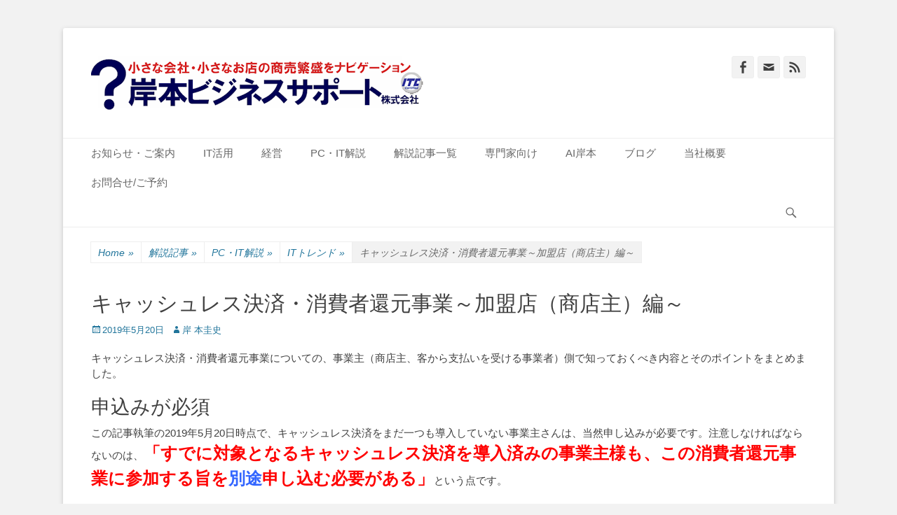

--- FILE ---
content_type: text/html; charset=UTF-8
request_url: https://kspc-biz.com/kaisetsu/pcit/ittrend/190520cashless/
body_size: 17926
content:
		<!DOCTYPE html>
		<html dir="ltr" lang="ja" prefix="og: https://ogp.me/ns#">
		
<head>
		<meta charset="UTF-8">
		<link rel="profile" href="http://gmpg.org/xfn/11">
		<title>キャッシュレス決済・消費者還元事業～加盟店（商店主）編～ | 岸本ビジネスサポート株式会社</title>

		<!-- All in One SEO 4.9.2 - aioseo.com -->
	<meta name="robots" content="max-image-preview:large" />
	<meta name="author" content="岸 本圭史"/>
	<meta name="keywords" content="itトレンド" />
	<link rel="canonical" href="https://kspc-biz.com/kaisetsu/pcit/ittrend/190520cashless/" />
	<meta name="generator" content="All in One SEO (AIOSEO) 4.9.2" />
		<meta property="og:locale" content="ja_JP" />
		<meta property="og:site_name" content="岸本ビジネスサポート株式会社 | 小さな会社・小さなお店のIT経営をナビゲーション" />
		<meta property="og:type" content="activity" />
		<meta property="og:title" content="キャッシュレス決済・消費者還元事業～加盟店（商店主）編～ | 岸本ビジネスサポート株式会社" />
		<meta property="og:url" content="https://kspc-biz.com/kaisetsu/pcit/ittrend/190520cashless/" />
		<meta property="og:image" content="https://i0.wp.com/kspc-biz.com/wp-content/uploads/2020/05/cropped-logo_480.png?fit=480%2C77&#038;ssl=1" />
		<meta property="og:image:secure_url" content="https://i0.wp.com/kspc-biz.com/wp-content/uploads/2020/05/cropped-logo_480.png?fit=480%2C77&#038;ssl=1" />
		<meta name="twitter:card" content="summary" />
		<meta name="twitter:title" content="キャッシュレス決済・消費者還元事業～加盟店（商店主）編～ | 岸本ビジネスサポート株式会社" />
		<meta name="twitter:image" content="https://i0.wp.com/kspc-biz.com/wp-content/uploads/2020/05/cropped-logo_480.png?fit=480%2C77&amp;ssl=1" />
		<script type="application/ld+json" class="aioseo-schema">
			{"@context":"https:\/\/schema.org","@graph":[{"@type":"Article","@id":"https:\/\/kspc-biz.com\/kaisetsu\/pcit\/ittrend\/190520cashless\/#article","name":"\u30ad\u30e3\u30c3\u30b7\u30e5\u30ec\u30b9\u6c7a\u6e08\u30fb\u6d88\u8cbb\u8005\u9084\u5143\u4e8b\u696d\uff5e\u52a0\u76df\u5e97\uff08\u5546\u5e97\u4e3b\uff09\u7de8\uff5e | \u5cb8\u672c\u30d3\u30b8\u30cd\u30b9\u30b5\u30dd\u30fc\u30c8\u682a\u5f0f\u4f1a\u793e","headline":"\u30ad\u30e3\u30c3\u30b7\u30e5\u30ec\u30b9\u6c7a\u6e08\u30fb\u6d88\u8cbb\u8005\u9084\u5143\u4e8b\u696d\uff5e\u52a0\u76df\u5e97\uff08\u5546\u5e97\u4e3b\uff09\u7de8\uff5e","author":{"@id":"https:\/\/kspc-biz.com\/author\/kissy\/#author"},"publisher":{"@id":"https:\/\/kspc-biz.com\/#organization"},"image":{"@type":"ImageObject","url":"https:\/\/i0.wp.com\/kspc-biz.com\/wp-content\/uploads\/2017\/10\/cropped-logo_kspcbiz.png?fit=287%2C67&ssl=1","@id":"https:\/\/kspc-biz.com\/#articleImage","width":287,"height":67},"datePublished":"2019-05-20T20:49:18+09:00","dateModified":"2019-05-28T22:55:03+09:00","inLanguage":"ja","mainEntityOfPage":{"@id":"https:\/\/kspc-biz.com\/kaisetsu\/pcit\/ittrend\/190520cashless\/#webpage"},"isPartOf":{"@id":"https:\/\/kspc-biz.com\/kaisetsu\/pcit\/ittrend\/190520cashless\/#webpage"},"articleSection":"IT\u30c8\u30ec\u30f3\u30c9"},{"@type":"BreadcrumbList","@id":"https:\/\/kspc-biz.com\/kaisetsu\/pcit\/ittrend\/190520cashless\/#breadcrumblist","itemListElement":[{"@type":"ListItem","@id":"https:\/\/kspc-biz.com#listItem","position":1,"name":"Home","item":"https:\/\/kspc-biz.com","nextItem":{"@type":"ListItem","@id":"https:\/\/kspc-biz.com\/category\/kaisetsu\/#listItem","name":"\u89e3\u8aac\u8a18\u4e8b"}},{"@type":"ListItem","@id":"https:\/\/kspc-biz.com\/category\/kaisetsu\/#listItem","position":2,"name":"\u89e3\u8aac\u8a18\u4e8b","item":"https:\/\/kspc-biz.com\/category\/kaisetsu\/","nextItem":{"@type":"ListItem","@id":"https:\/\/kspc-biz.com\/category\/kaisetsu\/pcit\/#listItem","name":"PC\u30fbIT\u89e3\u8aac"},"previousItem":{"@type":"ListItem","@id":"https:\/\/kspc-biz.com#listItem","name":"Home"}},{"@type":"ListItem","@id":"https:\/\/kspc-biz.com\/category\/kaisetsu\/pcit\/#listItem","position":3,"name":"PC\u30fbIT\u89e3\u8aac","item":"https:\/\/kspc-biz.com\/category\/kaisetsu\/pcit\/","nextItem":{"@type":"ListItem","@id":"https:\/\/kspc-biz.com\/category\/kaisetsu\/pcit\/ittrend\/#listItem","name":"IT\u30c8\u30ec\u30f3\u30c9"},"previousItem":{"@type":"ListItem","@id":"https:\/\/kspc-biz.com\/category\/kaisetsu\/#listItem","name":"\u89e3\u8aac\u8a18\u4e8b"}},{"@type":"ListItem","@id":"https:\/\/kspc-biz.com\/category\/kaisetsu\/pcit\/ittrend\/#listItem","position":4,"name":"IT\u30c8\u30ec\u30f3\u30c9","item":"https:\/\/kspc-biz.com\/category\/kaisetsu\/pcit\/ittrend\/","nextItem":{"@type":"ListItem","@id":"https:\/\/kspc-biz.com\/kaisetsu\/pcit\/ittrend\/190520cashless\/#listItem","name":"\u30ad\u30e3\u30c3\u30b7\u30e5\u30ec\u30b9\u6c7a\u6e08\u30fb\u6d88\u8cbb\u8005\u9084\u5143\u4e8b\u696d\uff5e\u52a0\u76df\u5e97\uff08\u5546\u5e97\u4e3b\uff09\u7de8\uff5e"},"previousItem":{"@type":"ListItem","@id":"https:\/\/kspc-biz.com\/category\/kaisetsu\/pcit\/#listItem","name":"PC\u30fbIT\u89e3\u8aac"}},{"@type":"ListItem","@id":"https:\/\/kspc-biz.com\/kaisetsu\/pcit\/ittrend\/190520cashless\/#listItem","position":5,"name":"\u30ad\u30e3\u30c3\u30b7\u30e5\u30ec\u30b9\u6c7a\u6e08\u30fb\u6d88\u8cbb\u8005\u9084\u5143\u4e8b\u696d\uff5e\u52a0\u76df\u5e97\uff08\u5546\u5e97\u4e3b\uff09\u7de8\uff5e","previousItem":{"@type":"ListItem","@id":"https:\/\/kspc-biz.com\/category\/kaisetsu\/pcit\/ittrend\/#listItem","name":"IT\u30c8\u30ec\u30f3\u30c9"}}]},{"@type":"Organization","@id":"https:\/\/kspc-biz.com\/#organization","name":"\u5cb8\u672c\u30d3\u30b8\u30cd\u30b9\u30b5\u30dd\u30fc\u30c8\u682a\u5f0f\u4f1a\u793e","description":"\u5c0f\u3055\u306a\u4f1a\u793e\u30fb\u5c0f\u3055\u306a\u304a\u5e97\u306eIT\u7d4c\u55b6\u3092\u30ca\u30d3\u30b2\u30fc\u30b7\u30e7\u30f3","url":"https:\/\/kspc-biz.com\/","telephone":"+815031353328","logo":{"@type":"ImageObject","url":"https:\/\/i0.wp.com\/kspc-biz.com\/wp-content\/uploads\/2017\/10\/cropped-logo_kspcbiz.png?fit=287%2C67&ssl=1","@id":"https:\/\/kspc-biz.com\/kaisetsu\/pcit\/ittrend\/190520cashless\/#organizationLogo","width":287,"height":67},"image":{"@id":"https:\/\/kspc-biz.com\/kaisetsu\/pcit\/ittrend\/190520cashless\/#organizationLogo"}},{"@type":"Person","@id":"https:\/\/kspc-biz.com\/author\/kissy\/#author","url":"https:\/\/kspc-biz.com\/author\/kissy\/","name":"\u5cb8 \u672c\u572d\u53f2","image":{"@type":"ImageObject","@id":"https:\/\/kspc-biz.com\/kaisetsu\/pcit\/ittrend\/190520cashless\/#authorImage","url":"https:\/\/secure.gravatar.com\/avatar\/aff542444aced2e8b86c57a58171a4585190a4ac903c5a168fb03aeaa779c94b?s=96&d=mm&r=g","width":96,"height":96,"caption":"\u5cb8 \u672c\u572d\u53f2"}},{"@type":"WebPage","@id":"https:\/\/kspc-biz.com\/kaisetsu\/pcit\/ittrend\/190520cashless\/#webpage","url":"https:\/\/kspc-biz.com\/kaisetsu\/pcit\/ittrend\/190520cashless\/","name":"\u30ad\u30e3\u30c3\u30b7\u30e5\u30ec\u30b9\u6c7a\u6e08\u30fb\u6d88\u8cbb\u8005\u9084\u5143\u4e8b\u696d\uff5e\u52a0\u76df\u5e97\uff08\u5546\u5e97\u4e3b\uff09\u7de8\uff5e | \u5cb8\u672c\u30d3\u30b8\u30cd\u30b9\u30b5\u30dd\u30fc\u30c8\u682a\u5f0f\u4f1a\u793e","inLanguage":"ja","isPartOf":{"@id":"https:\/\/kspc-biz.com\/#website"},"breadcrumb":{"@id":"https:\/\/kspc-biz.com\/kaisetsu\/pcit\/ittrend\/190520cashless\/#breadcrumblist"},"author":{"@id":"https:\/\/kspc-biz.com\/author\/kissy\/#author"},"creator":{"@id":"https:\/\/kspc-biz.com\/author\/kissy\/#author"},"datePublished":"2019-05-20T20:49:18+09:00","dateModified":"2019-05-28T22:55:03+09:00"},{"@type":"WebSite","@id":"https:\/\/kspc-biz.com\/#website","url":"https:\/\/kspc-biz.com\/","name":"\u5cb8\u672c\u30d3\u30b8\u30cd\u30b9\u30b5\u30dd\u30fc\u30c8\u682a\u5f0f\u4f1a\u793e","description":"\u5c0f\u3055\u306a\u4f1a\u793e\u30fb\u5c0f\u3055\u306a\u304a\u5e97\u306eIT\u7d4c\u55b6\u3092\u30ca\u30d3\u30b2\u30fc\u30b7\u30e7\u30f3","inLanguage":"ja","publisher":{"@id":"https:\/\/kspc-biz.com\/#organization"}}]}
		</script>
		<!-- All in One SEO -->

<meta name="viewport" content="width=device-width, initial-scale=1, minimum-scale=1"><link rel='dns-prefetch' href='//webfonts.xserver.jp' />
<link rel='dns-prefetch' href='//www.googletagmanager.com' />
<link rel='dns-prefetch' href='//stats.wp.com' />
<link rel='dns-prefetch' href='//v0.wordpress.com' />
<link rel='dns-prefetch' href='//pagead2.googlesyndication.com' />
<link rel='preconnect' href='//i0.wp.com' />
<link rel='preconnect' href='//c0.wp.com' />
<link rel="alternate" type="application/rss+xml" title="岸本ビジネスサポート株式会社 &raquo; フィード" href="https://kspc-biz.com/feed/" />
<link rel="alternate" type="application/rss+xml" title="岸本ビジネスサポート株式会社 &raquo; コメントフィード" href="https://kspc-biz.com/comments/feed/" />
<link rel="alternate" title="oEmbed (JSON)" type="application/json+oembed" href="https://kspc-biz.com/wp-json/oembed/1.0/embed?url=https%3A%2F%2Fkspc-biz.com%2Fkaisetsu%2Fpcit%2Fittrend%2F190520cashless%2F" />
<link rel="alternate" title="oEmbed (XML)" type="text/xml+oembed" href="https://kspc-biz.com/wp-json/oembed/1.0/embed?url=https%3A%2F%2Fkspc-biz.com%2Fkaisetsu%2Fpcit%2Fittrend%2F190520cashless%2F&#038;format=xml" />
<style id='wp-img-auto-sizes-contain-inline-css' type='text/css'>
img:is([sizes=auto i],[sizes^="auto," i]){contain-intrinsic-size:3000px 1500px}
/*# sourceURL=wp-img-auto-sizes-contain-inline-css */
</style>
<link rel='stylesheet' id='jetpack_related-posts-css' href='https://c0.wp.com/p/jetpack/15.3.1/modules/related-posts/related-posts.css' type='text/css' media='all' />
<style id='wp-emoji-styles-inline-css' type='text/css'>

	img.wp-smiley, img.emoji {
		display: inline !important;
		border: none !important;
		box-shadow: none !important;
		height: 1em !important;
		width: 1em !important;
		margin: 0 0.07em !important;
		vertical-align: -0.1em !important;
		background: none !important;
		padding: 0 !important;
	}
/*# sourceURL=wp-emoji-styles-inline-css */
</style>
<link rel='stylesheet' id='wp-block-library-css' href='https://c0.wp.com/c/6.9/wp-includes/css/dist/block-library/style.min.css' type='text/css' media='all' />
<style id='wp-block-paragraph-inline-css' type='text/css'>
.is-small-text{font-size:.875em}.is-regular-text{font-size:1em}.is-large-text{font-size:2.25em}.is-larger-text{font-size:3em}.has-drop-cap:not(:focus):first-letter{float:left;font-size:8.4em;font-style:normal;font-weight:100;line-height:.68;margin:.05em .1em 0 0;text-transform:uppercase}body.rtl .has-drop-cap:not(:focus):first-letter{float:none;margin-left:.1em}p.has-drop-cap.has-background{overflow:hidden}:root :where(p.has-background){padding:1.25em 2.375em}:where(p.has-text-color:not(.has-link-color)) a{color:inherit}p.has-text-align-left[style*="writing-mode:vertical-lr"],p.has-text-align-right[style*="writing-mode:vertical-rl"]{rotate:180deg}
/*# sourceURL=https://c0.wp.com/c/6.9/wp-includes/blocks/paragraph/style.min.css */
</style>
<style id='global-styles-inline-css' type='text/css'>
:root{--wp--preset--aspect-ratio--square: 1;--wp--preset--aspect-ratio--4-3: 4/3;--wp--preset--aspect-ratio--3-4: 3/4;--wp--preset--aspect-ratio--3-2: 3/2;--wp--preset--aspect-ratio--2-3: 2/3;--wp--preset--aspect-ratio--16-9: 16/9;--wp--preset--aspect-ratio--9-16: 9/16;--wp--preset--color--black: #111111;--wp--preset--color--cyan-bluish-gray: #abb8c3;--wp--preset--color--white: #ffffff;--wp--preset--color--pale-pink: #f78da7;--wp--preset--color--vivid-red: #cf2e2e;--wp--preset--color--luminous-vivid-orange: #ff6900;--wp--preset--color--luminous-vivid-amber: #fcb900;--wp--preset--color--light-green-cyan: #7bdcb5;--wp--preset--color--vivid-green-cyan: #00d084;--wp--preset--color--pale-cyan-blue: #8ed1fc;--wp--preset--color--vivid-cyan-blue: #0693e3;--wp--preset--color--vivid-purple: #9b51e0;--wp--preset--color--gray: #f4f4f4;--wp--preset--color--yellow: #e5ae4a;--wp--preset--color--blue: #21759b;--wp--preset--gradient--vivid-cyan-blue-to-vivid-purple: linear-gradient(135deg,rgb(6,147,227) 0%,rgb(155,81,224) 100%);--wp--preset--gradient--light-green-cyan-to-vivid-green-cyan: linear-gradient(135deg,rgb(122,220,180) 0%,rgb(0,208,130) 100%);--wp--preset--gradient--luminous-vivid-amber-to-luminous-vivid-orange: linear-gradient(135deg,rgb(252,185,0) 0%,rgb(255,105,0) 100%);--wp--preset--gradient--luminous-vivid-orange-to-vivid-red: linear-gradient(135deg,rgb(255,105,0) 0%,rgb(207,46,46) 100%);--wp--preset--gradient--very-light-gray-to-cyan-bluish-gray: linear-gradient(135deg,rgb(238,238,238) 0%,rgb(169,184,195) 100%);--wp--preset--gradient--cool-to-warm-spectrum: linear-gradient(135deg,rgb(74,234,220) 0%,rgb(151,120,209) 20%,rgb(207,42,186) 40%,rgb(238,44,130) 60%,rgb(251,105,98) 80%,rgb(254,248,76) 100%);--wp--preset--gradient--blush-light-purple: linear-gradient(135deg,rgb(255,206,236) 0%,rgb(152,150,240) 100%);--wp--preset--gradient--blush-bordeaux: linear-gradient(135deg,rgb(254,205,165) 0%,rgb(254,45,45) 50%,rgb(107,0,62) 100%);--wp--preset--gradient--luminous-dusk: linear-gradient(135deg,rgb(255,203,112) 0%,rgb(199,81,192) 50%,rgb(65,88,208) 100%);--wp--preset--gradient--pale-ocean: linear-gradient(135deg,rgb(255,245,203) 0%,rgb(182,227,212) 50%,rgb(51,167,181) 100%);--wp--preset--gradient--electric-grass: linear-gradient(135deg,rgb(202,248,128) 0%,rgb(113,206,126) 100%);--wp--preset--gradient--midnight: linear-gradient(135deg,rgb(2,3,129) 0%,rgb(40,116,252) 100%);--wp--preset--font-size--small: 14px;--wp--preset--font-size--medium: 20px;--wp--preset--font-size--large: 48px;--wp--preset--font-size--x-large: 42px;--wp--preset--font-size--normal: 17px;--wp--preset--font-size--huge: 64px;--wp--preset--spacing--20: 0.44rem;--wp--preset--spacing--30: 0.67rem;--wp--preset--spacing--40: 1rem;--wp--preset--spacing--50: 1.5rem;--wp--preset--spacing--60: 2.25rem;--wp--preset--spacing--70: 3.38rem;--wp--preset--spacing--80: 5.06rem;--wp--preset--shadow--natural: 6px 6px 9px rgba(0, 0, 0, 0.2);--wp--preset--shadow--deep: 12px 12px 50px rgba(0, 0, 0, 0.4);--wp--preset--shadow--sharp: 6px 6px 0px rgba(0, 0, 0, 0.2);--wp--preset--shadow--outlined: 6px 6px 0px -3px rgb(255, 255, 255), 6px 6px rgb(0, 0, 0);--wp--preset--shadow--crisp: 6px 6px 0px rgb(0, 0, 0);}:where(.is-layout-flex){gap: 0.5em;}:where(.is-layout-grid){gap: 0.5em;}body .is-layout-flex{display: flex;}.is-layout-flex{flex-wrap: wrap;align-items: center;}.is-layout-flex > :is(*, div){margin: 0;}body .is-layout-grid{display: grid;}.is-layout-grid > :is(*, div){margin: 0;}:where(.wp-block-columns.is-layout-flex){gap: 2em;}:where(.wp-block-columns.is-layout-grid){gap: 2em;}:where(.wp-block-post-template.is-layout-flex){gap: 1.25em;}:where(.wp-block-post-template.is-layout-grid){gap: 1.25em;}.has-black-color{color: var(--wp--preset--color--black) !important;}.has-cyan-bluish-gray-color{color: var(--wp--preset--color--cyan-bluish-gray) !important;}.has-white-color{color: var(--wp--preset--color--white) !important;}.has-pale-pink-color{color: var(--wp--preset--color--pale-pink) !important;}.has-vivid-red-color{color: var(--wp--preset--color--vivid-red) !important;}.has-luminous-vivid-orange-color{color: var(--wp--preset--color--luminous-vivid-orange) !important;}.has-luminous-vivid-amber-color{color: var(--wp--preset--color--luminous-vivid-amber) !important;}.has-light-green-cyan-color{color: var(--wp--preset--color--light-green-cyan) !important;}.has-vivid-green-cyan-color{color: var(--wp--preset--color--vivid-green-cyan) !important;}.has-pale-cyan-blue-color{color: var(--wp--preset--color--pale-cyan-blue) !important;}.has-vivid-cyan-blue-color{color: var(--wp--preset--color--vivid-cyan-blue) !important;}.has-vivid-purple-color{color: var(--wp--preset--color--vivid-purple) !important;}.has-black-background-color{background-color: var(--wp--preset--color--black) !important;}.has-cyan-bluish-gray-background-color{background-color: var(--wp--preset--color--cyan-bluish-gray) !important;}.has-white-background-color{background-color: var(--wp--preset--color--white) !important;}.has-pale-pink-background-color{background-color: var(--wp--preset--color--pale-pink) !important;}.has-vivid-red-background-color{background-color: var(--wp--preset--color--vivid-red) !important;}.has-luminous-vivid-orange-background-color{background-color: var(--wp--preset--color--luminous-vivid-orange) !important;}.has-luminous-vivid-amber-background-color{background-color: var(--wp--preset--color--luminous-vivid-amber) !important;}.has-light-green-cyan-background-color{background-color: var(--wp--preset--color--light-green-cyan) !important;}.has-vivid-green-cyan-background-color{background-color: var(--wp--preset--color--vivid-green-cyan) !important;}.has-pale-cyan-blue-background-color{background-color: var(--wp--preset--color--pale-cyan-blue) !important;}.has-vivid-cyan-blue-background-color{background-color: var(--wp--preset--color--vivid-cyan-blue) !important;}.has-vivid-purple-background-color{background-color: var(--wp--preset--color--vivid-purple) !important;}.has-black-border-color{border-color: var(--wp--preset--color--black) !important;}.has-cyan-bluish-gray-border-color{border-color: var(--wp--preset--color--cyan-bluish-gray) !important;}.has-white-border-color{border-color: var(--wp--preset--color--white) !important;}.has-pale-pink-border-color{border-color: var(--wp--preset--color--pale-pink) !important;}.has-vivid-red-border-color{border-color: var(--wp--preset--color--vivid-red) !important;}.has-luminous-vivid-orange-border-color{border-color: var(--wp--preset--color--luminous-vivid-orange) !important;}.has-luminous-vivid-amber-border-color{border-color: var(--wp--preset--color--luminous-vivid-amber) !important;}.has-light-green-cyan-border-color{border-color: var(--wp--preset--color--light-green-cyan) !important;}.has-vivid-green-cyan-border-color{border-color: var(--wp--preset--color--vivid-green-cyan) !important;}.has-pale-cyan-blue-border-color{border-color: var(--wp--preset--color--pale-cyan-blue) !important;}.has-vivid-cyan-blue-border-color{border-color: var(--wp--preset--color--vivid-cyan-blue) !important;}.has-vivid-purple-border-color{border-color: var(--wp--preset--color--vivid-purple) !important;}.has-vivid-cyan-blue-to-vivid-purple-gradient-background{background: var(--wp--preset--gradient--vivid-cyan-blue-to-vivid-purple) !important;}.has-light-green-cyan-to-vivid-green-cyan-gradient-background{background: var(--wp--preset--gradient--light-green-cyan-to-vivid-green-cyan) !important;}.has-luminous-vivid-amber-to-luminous-vivid-orange-gradient-background{background: var(--wp--preset--gradient--luminous-vivid-amber-to-luminous-vivid-orange) !important;}.has-luminous-vivid-orange-to-vivid-red-gradient-background{background: var(--wp--preset--gradient--luminous-vivid-orange-to-vivid-red) !important;}.has-very-light-gray-to-cyan-bluish-gray-gradient-background{background: var(--wp--preset--gradient--very-light-gray-to-cyan-bluish-gray) !important;}.has-cool-to-warm-spectrum-gradient-background{background: var(--wp--preset--gradient--cool-to-warm-spectrum) !important;}.has-blush-light-purple-gradient-background{background: var(--wp--preset--gradient--blush-light-purple) !important;}.has-blush-bordeaux-gradient-background{background: var(--wp--preset--gradient--blush-bordeaux) !important;}.has-luminous-dusk-gradient-background{background: var(--wp--preset--gradient--luminous-dusk) !important;}.has-pale-ocean-gradient-background{background: var(--wp--preset--gradient--pale-ocean) !important;}.has-electric-grass-gradient-background{background: var(--wp--preset--gradient--electric-grass) !important;}.has-midnight-gradient-background{background: var(--wp--preset--gradient--midnight) !important;}.has-small-font-size{font-size: var(--wp--preset--font-size--small) !important;}.has-medium-font-size{font-size: var(--wp--preset--font-size--medium) !important;}.has-large-font-size{font-size: var(--wp--preset--font-size--large) !important;}.has-x-large-font-size{font-size: var(--wp--preset--font-size--x-large) !important;}
/*# sourceURL=global-styles-inline-css */
</style>

<style id='classic-theme-styles-inline-css' type='text/css'>
/*! This file is auto-generated */
.wp-block-button__link{color:#fff;background-color:#32373c;border-radius:9999px;box-shadow:none;text-decoration:none;padding:calc(.667em + 2px) calc(1.333em + 2px);font-size:1.125em}.wp-block-file__button{background:#32373c;color:#fff;text-decoration:none}
/*# sourceURL=/wp-includes/css/classic-themes.min.css */
</style>
<link rel='stylesheet' id='wpdm-fonticon-css' href='https://kspc-biz.com/wp-content/plugins/download-manager/assets/wpdm-iconfont/css/wpdm-icons.css?ver=6.9' type='text/css' media='all' />
<link rel='stylesheet' id='wpdm-front-css' href='https://kspc-biz.com/wp-content/plugins/download-manager/assets/css/front.min.css?ver=6.9' type='text/css' media='all' />
<link rel='stylesheet' id='parent-style-css' href='https://kspc-biz.com/wp-content/themes/catch-base-pro/style.css?ver=6.9' type='text/css' media='all' />
<link rel='stylesheet' id='catchbase-style-css' href='https://kspc-biz.com/wp-content/themes/catch-base-pro-child/style.css?ver=6.9' type='text/css' media='all' />
<link rel='stylesheet' id='catch-base-block-style-css' href='https://kspc-biz.com/wp-content/themes/catch-base-pro/css/blocks.css?ver=6.9' type='text/css' media='all' />
<link rel='stylesheet' id='genericons-css' href='https://c0.wp.com/p/jetpack/15.3.1/_inc/genericons/genericons/genericons.css' type='text/css' media='all' />
<link rel='stylesheet' id='catchbase-responsive-css' href='https://kspc-biz.com/wp-content/themes/catch-base-pro/css/responsive.css?ver=6.9' type='text/css' media='all' />
<link rel='stylesheet' id='jquery-sidr-css' href='https://kspc-biz.com/wp-content/themes/catch-base-pro/css/jquery.sidr.light.min.css?ver=2.1.0' type='text/css' media='all' />
<link rel='stylesheet' id='wp-pagenavi-css' href='https://kspc-biz.com/wp-content/plugins/wp-pagenavi/pagenavi-css.css?ver=2.70' type='text/css' media='all' />
<link rel='stylesheet' id='sharedaddy-css' href='https://c0.wp.com/p/jetpack/15.3.1/modules/sharedaddy/sharing.css' type='text/css' media='all' />
<link rel='stylesheet' id='social-logos-css' href='https://c0.wp.com/p/jetpack/15.3.1/_inc/social-logos/social-logos.min.css' type='text/css' media='all' />
<script type="text/javascript" id="jetpack_related-posts-js-extra">
/* <![CDATA[ */
var related_posts_js_options = {"post_heading":"h4"};
//# sourceURL=jetpack_related-posts-js-extra
/* ]]> */
</script>
<script type="text/javascript" src="https://c0.wp.com/p/jetpack/15.3.1/_inc/build/related-posts/related-posts.min.js" id="jetpack_related-posts-js"></script>
<script type="text/javascript" src="https://c0.wp.com/c/6.9/wp-includes/js/jquery/jquery.min.js" id="jquery-core-js"></script>
<script type="text/javascript" src="https://c0.wp.com/c/6.9/wp-includes/js/jquery/jquery-migrate.min.js" id="jquery-migrate-js"></script>
<script type="text/javascript" src="//webfonts.xserver.jp/js/xserverv3.js?fadein=0&amp;ver=2.0.9" id="typesquare_std-js"></script>
<script type="text/javascript" src="https://kspc-biz.com/wp-content/plugins/download-manager/assets/js/wpdm.min.js?ver=6.9" id="wpdm-frontend-js-js"></script>
<script type="text/javascript" id="wpdm-frontjs-js-extra">
/* <![CDATA[ */
var wpdm_url = {"home":"https://kspc-biz.com/","site":"https://kspc-biz.com/","ajax":"https://kspc-biz.com/wp-admin/admin-ajax.php"};
var wpdm_js = {"spinner":"\u003Ci class=\"wpdm-icon wpdm-sun wpdm-spin\"\u003E\u003C/i\u003E","client_id":"7fcb962271f53340424b145b1a5804f2"};
var wpdm_strings = {"pass_var":"\u30d1\u30b9\u30ef\u30fc\u30c9\u78ba\u8a8d\u5b8c\u4e86 !","pass_var_q":"\u30c0\u30a6\u30f3\u30ed\u30fc\u30c9\u3092\u958b\u59cb\u3059\u308b\u306b\u306f\u3001\u6b21\u306e\u30dc\u30bf\u30f3\u3092\u30af\u30ea\u30c3\u30af\u3057\u3066\u304f\u3060\u3055\u3044\u3002","start_dl":"\u30c0\u30a6\u30f3\u30ed\u30fc\u30c9\u958b\u59cb"};
//# sourceURL=wpdm-frontjs-js-extra
/* ]]> */
</script>
<script type="text/javascript" src="https://kspc-biz.com/wp-content/plugins/download-manager/assets/js/front.min.js?ver=3.3.40" id="wpdm-frontjs-js"></script>
<script type="text/javascript" src="https://kspc-biz.com/wp-content/themes/catch-base-pro/js/jquery.sidr.min.js?ver=1.2.1.1" id="jquery-sidr-js"></script>
<script type="text/javascript" src="https://kspc-biz.com/wp-content/themes/catch-base-pro/js/catchbase-custom-scripts.min.js" id="catchbase-custom-scripts-js"></script>

<!-- Site Kit によって追加された Google タグ（gtag.js）スニペット -->
<!-- Google アナリティクス スニペット (Site Kit が追加) -->
<script type="text/javascript" src="https://www.googletagmanager.com/gtag/js?id=G-FWEFJ4W2JW" id="google_gtagjs-js" async></script>
<script type="text/javascript" id="google_gtagjs-js-after">
/* <![CDATA[ */
window.dataLayer = window.dataLayer || [];function gtag(){dataLayer.push(arguments);}
gtag("set","linker",{"domains":["kspc-biz.com"]});
gtag("js", new Date());
gtag("set", "developer_id.dZTNiMT", true);
gtag("config", "G-FWEFJ4W2JW");
//# sourceURL=google_gtagjs-js-after
/* ]]> */
</script>
<link rel="https://api.w.org/" href="https://kspc-biz.com/wp-json/" /><link rel="alternate" title="JSON" type="application/json" href="https://kspc-biz.com/wp-json/wp/v2/posts/2016" /><link rel="EditURI" type="application/rsd+xml" title="RSD" href="https://kspc-biz.com/xmlrpc.php?rsd" />
<meta name="generator" content="WordPress 6.9" />
<link rel='shortlink' href='https://wp.me/p9NwGY-ww' />
<style>
		#category-posts-2-internal ul {padding: 0;}
#category-posts-2-internal .cat-post-item img {max-width: initial; max-height: initial; margin: initial;}
#category-posts-2-internal .cat-post-author {margin-bottom: 0;}
#category-posts-2-internal .cat-post-thumbnail {margin: 5px 10px 5px 0;}
#category-posts-2-internal .cat-post-item:before {content: ""; clear: both;}
#category-posts-2-internal .cat-post-excerpt-more {display: inline-block;}
#category-posts-2-internal .cat-post-item {list-style: none; margin: 3px 0 10px; padding: 3px 0;}
#category-posts-2-internal .cat-post-current .cat-post-title {font-weight: bold; text-transform: uppercase;}
#category-posts-2-internal [class*=cat-post-tax] {font-size: 0.85em;}
#category-posts-2-internal [class*=cat-post-tax] * {display:inline-block;}
#category-posts-2-internal .cat-post-item:after {content: ""; display: table;	clear: both;}
#category-posts-2-internal .cat-post-item .cat-post-title {overflow: hidden;text-overflow: ellipsis;white-space: initial;display: -webkit-box;-webkit-line-clamp: 2;-webkit-box-orient: vertical;padding-bottom: 0 !important;}
#category-posts-2-internal .cat-post-item:after {content: ""; display: table;	clear: both;}
#category-posts-2-internal .cat-post-thumbnail {display:block; float:left; margin:5px 10px 5px 0;}
#category-posts-2-internal .cat-post-crop {overflow:hidden;display:block;}
#category-posts-2-internal p {margin:5px 0 0 0}
#category-posts-2-internal li > div {margin:5px 0 0 0; clear:both;}
#category-posts-2-internal .dashicons {vertical-align:middle;}
#category-posts-2-internal .cat-post-thumbnail .cat-post-crop img {height: 150px;}
#category-posts-2-internal .cat-post-thumbnail .cat-post-crop img {width: 150px;}
#category-posts-2-internal .cat-post-thumbnail .cat-post-crop img {object-fit: cover; max-width: 100%; display: block;}
#category-posts-2-internal .cat-post-thumbnail .cat-post-crop-not-supported img {width: 100%;}
#category-posts-2-internal .cat-post-thumbnail {max-width:100%;}
#category-posts-2-internal .cat-post-item img {margin: initial;}
</style>
		<meta name="generator" content="Site Kit by Google 1.168.0" />        <style type="text/css" id="pf-main-css">
            
				@media screen {
					.printfriendly {
						z-index: 1000; display: flex; margin: 0px 0px 0px 0px
					}
					.printfriendly a, .printfriendly a:link, .printfriendly a:visited, .printfriendly a:hover, .printfriendly a:active {
						font-weight: 600;
						cursor: pointer;
						text-decoration: none;
						border: none;
						-webkit-box-shadow: none;
						-moz-box-shadow: none;
						box-shadow: none;
						outline:none;
						font-size: 14px !important;
						color: #3AAA11 !important;
					}
					.printfriendly.pf-alignleft {
						justify-content: start;
					}
					.printfriendly.pf-alignright {
						justify-content: end;
					}
					.printfriendly.pf-aligncenter {
						justify-content: center;
						
					}
				}

				.pf-button-img {
					border: none;
					-webkit-box-shadow: none;
					-moz-box-shadow: none;
					box-shadow: none;
					padding: 0;
					margin: 0;
					display: inline;
					vertical-align: middle;
				}

				img.pf-button-img + .pf-button-text {
					margin-left: 6px;
				}

				@media print {
					.printfriendly {
						display: none;
					}
				}
				        </style>

            
        <style type="text/css" id="pf-excerpt-styles">
          .pf-button.pf-button-excerpt {
              display: none;
           }
        </style>

            	<style>img#wpstats{display:none}</style>
		
<!-- Site Kit が追加した Google AdSense メタタグ -->
<meta name="google-adsense-platform-account" content="ca-host-pub-2644536267352236">
<meta name="google-adsense-platform-domain" content="sitekit.withgoogle.com">
<!-- Site Kit が追加した End Google AdSense メタタグ -->

<!-- Google AdSense スニペット (Site Kit が追加) -->
<script type="text/javascript" async="async" src="https://pagead2.googlesyndication.com/pagead/js/adsbygoogle.js?client=ca-pub-7403994788618952&amp;host=ca-host-pub-2644536267352236" crossorigin="anonymous"></script>

<!-- (ここまで) Google AdSense スニペット (Site Kit が追加) -->
<link rel="icon" href="https://i0.wp.com/kspc-biz.com/wp-content/uploads/2017/10/2015%E5%B2%B8%E6%9C%AC%E3%83%93%E3%82%B8%E3%83%8D%E3%82%B9%E3%82%B5%E3%83%9D%E3%83%BC%E3%83%88%E3%83%AD%E3%82%B4.png?fit=32%2C30&#038;ssl=1" sizes="32x32" />
<link rel="icon" href="https://i0.wp.com/kspc-biz.com/wp-content/uploads/2017/10/2015%E5%B2%B8%E6%9C%AC%E3%83%93%E3%82%B8%E3%83%8D%E3%82%B9%E3%82%B5%E3%83%9D%E3%83%BC%E3%83%88%E3%83%AD%E3%82%B4.png?fit=192%2C182&#038;ssl=1" sizes="192x192" />
<link rel="apple-touch-icon" href="https://i0.wp.com/kspc-biz.com/wp-content/uploads/2017/10/2015%E5%B2%B8%E6%9C%AC%E3%83%93%E3%82%B8%E3%83%8D%E3%82%B9%E3%82%B5%E3%83%9D%E3%83%BC%E3%83%88%E3%83%AD%E3%82%B4.png?fit=180%2C170&#038;ssl=1" />
<meta name="msapplication-TileImage" content="https://i0.wp.com/kspc-biz.com/wp-content/uploads/2017/10/2015%E5%B2%B8%E6%9C%AC%E3%83%93%E3%82%B8%E3%83%8D%E3%82%B9%E3%82%B5%E3%83%9D%E3%83%BC%E3%83%88%E3%83%AD%E3%82%B4.png?fit=264%2C250&#038;ssl=1" />
<!-- 岸本ビジネスサポート株式会社 inline CSS Styles -->
<style type="text/css" media="screen">
.site-title a, .site-description { position: absolute !important; clip: rect(1px 1px 1px 1px); clip: rect(1px, 1px, 1px, 1px); }
</style>
<meta name="generator" content="WordPress Download Manager 3.3.40" />
                <style>
        /* WPDM Link Template Styles */        </style>
                <style>

            :root {
                --color-primary: #4a8eff;
                --color-primary-rgb: 74, 142, 255;
                --color-primary-hover: #5998ff;
                --color-primary-active: #3281ff;
                --clr-sec: #6c757d;
                --clr-sec-rgb: 108, 117, 125;
                --clr-sec-hover: #6c757d;
                --clr-sec-active: #6c757d;
                --color-secondary: #6c757d;
                --color-secondary-rgb: 108, 117, 125;
                --color-secondary-hover: #6c757d;
                --color-secondary-active: #6c757d;
                --color-success: #018e11;
                --color-success-rgb: 1, 142, 17;
                --color-success-hover: #0aad01;
                --color-success-active: #0c8c01;
                --color-info: #2CA8FF;
                --color-info-rgb: 44, 168, 255;
                --color-info-hover: #2CA8FF;
                --color-info-active: #2CA8FF;
                --color-warning: #FFB236;
                --color-warning-rgb: 255, 178, 54;
                --color-warning-hover: #FFB236;
                --color-warning-active: #FFB236;
                --color-danger: #ff5062;
                --color-danger-rgb: 255, 80, 98;
                --color-danger-hover: #ff5062;
                --color-danger-active: #ff5062;
                --color-green: #30b570;
                --color-blue: #0073ff;
                --color-purple: #8557D3;
                --color-red: #ff5062;
                --color-muted: rgba(69, 89, 122, 0.6);
                --wpdm-font: "Sen", -apple-system, BlinkMacSystemFont, "Segoe UI", Roboto, Helvetica, Arial, sans-serif, "Apple Color Emoji", "Segoe UI Emoji", "Segoe UI Symbol";
            }

            .wpdm-download-link.btn.btn-primary {
                border-radius: 4px;
            }


        </style>
        
	<script type="text/javascript">var $zoho=$zoho || {};$zoho.salesiq = $zoho.salesiq || {widgetcode:"siqe819e31b8cb23ae6f2767058b7ec5a343f458392921c830d4c1a067260dec651", values:{},ready:function(){}};var d=document;s=d.createElement("script");s.type="text/javascript";s.id="zsiqscript";s.defer=true;s.src="https://salesiq.zoho.com/widget";t=d.getElementsByTagName("script")[0];t.parentNode.insertBefore(s,t);</script>
</head>

<body class="wp-singular post-template-default single single-post postid-2016 single-format-standard wp-custom-logo wp-embed-responsive wp-theme-catch-base-pro wp-child-theme-catch-base-pro-child no-sidebar full-width excerpt-featured-image mobile-menu-one">


		<div id="page" class="hfeed site">
				<header id="masthead" role="banner">
    		<div class="wrapper">
		
    <div id="mobile-header-left-menu" class="mobile-menu-anchor primary-menu">
        <a href="#mobile-header-left-nav" id="header-left-menu" class="genericon genericon-menu">
            <span class="mobile-menu-text">Menu</span>
        </a>
    </div><!-- #mobile-header-menu -->

    <div id="site-branding" class="logo-right"><div id="site-header"><p class="site-title"><a href="https://kspc-biz.com/">岸本ビジネスサポート株式会社</a></p><p class="site-description">小さな会社・小さなお店のIT経営をナビゲーション</p></div><!-- #site-header -->
				<div id="site-logo"><a href="https://kspc-biz.com/" class="custom-logo-link" rel="home"><img width="480" height="77" src="https://i0.wp.com/kspc-biz.com/wp-content/uploads/2020/05/cropped-logo_480.png?fit=480%2C77&amp;ssl=1" class="custom-logo" alt="岸本ビジネスサポート株式会社" decoding="async" srcset="https://i0.wp.com/kspc-biz.com/wp-content/uploads/2020/05/cropped-logo_480.png?w=480&amp;ssl=1 480w, https://i0.wp.com/kspc-biz.com/wp-content/uploads/2020/05/cropped-logo_480.png?resize=300%2C48&amp;ssl=1 300w" sizes="(max-width: 480px) 100vw, 480px" data-attachment-id="4151" data-permalink="https://kspc-biz.com/cropped-logo_480-png/" data-orig-file="https://i0.wp.com/kspc-biz.com/wp-content/uploads/2020/05/cropped-logo_480.png?fit=480%2C77&amp;ssl=1" data-orig-size="480,77" data-comments-opened="0" data-image-meta="{&quot;aperture&quot;:&quot;0&quot;,&quot;credit&quot;:&quot;&quot;,&quot;camera&quot;:&quot;&quot;,&quot;caption&quot;:&quot;&quot;,&quot;created_timestamp&quot;:&quot;0&quot;,&quot;copyright&quot;:&quot;&quot;,&quot;focal_length&quot;:&quot;0&quot;,&quot;iso&quot;:&quot;0&quot;,&quot;shutter_speed&quot;:&quot;0&quot;,&quot;title&quot;:&quot;&quot;,&quot;orientation&quot;:&quot;0&quot;}" data-image-title="cropped-logo_480.png" data-image-description="&lt;p&gt;https://kspc-biz.com/wp-content/uploads/2020/05/cropped-logo_480.png&lt;/p&gt;
" data-image-caption="" data-medium-file="https://i0.wp.com/kspc-biz.com/wp-content/uploads/2020/05/cropped-logo_480.png?fit=300%2C48&amp;ssl=1" data-large-file="https://i0.wp.com/kspc-biz.com/wp-content/uploads/2020/05/cropped-logo_480.png?fit=480%2C77&amp;ssl=1" /></a></div><!-- #site-logo --></div><!-- #site-branding-->

<aside class="site-navigation sidebar sidebar-header-right widget-area">
						<section class="widget widget_catchbase_social_icons" id="header-right-social-icons">
				<div class="widget-wrap">
					<a class="genericon_parent genericon genericon-facebook-alt" target="_blank" title="Facebook" href="https://www.facebook.com/kspcbiz/?ref=aymt_homepage_panel"><span class="screen-reader-text">Facebook</span> </a><a class="genericon_parent genericon genericon-mail" target="_blank" title="Email" href="mailto:&#107;&#105;&#115;&#104;&#105;m&#111;to&#64;&#107;&#115;p&#99;-&#98;iz&#46;c&#111;m"><span class="screen-reader-text">Email</span> </a><a class="genericon_parent genericon genericon-feed" target="_blank" title="Feed" href="https://kissy1967.blogspot.com/"><span class="screen-reader-text">Feed</span> </a>				</div><!-- .widget-wrap -->
			</section><!-- #header-right-social-icons -->
		</aside><!-- .sidebar .header-sidebar .widget-area -->

			</div><!-- .wrapper -->
		</header><!-- #masthead -->
		    	<nav class="site-navigation nav-primary search-enabled" role="navigation">
            <div class="wrapper">
                <h3 class="assistive-text">Primary Menu</h3>
                <div class="screen-reader-text skip-link"><a href="#content" title="Skip to content">Skip to content</a></div>
                <ul id="menu-%e3%83%a1%e3%82%a4%e3%83%b3%e3%83%a1%e3%83%8b%e3%83%a5%e3%83%bc" class="menu catchbase-nav-menu"><li id="menu-item-7720" class="menu-item menu-item-type-taxonomy menu-item-object-category menu-item-7720"><a href="https://kspc-biz.com/category/information/">お知らせ・ご案内</a></li>
<li id="menu-item-2785" class="menu-item menu-item-type-post_type menu-item-object-page menu-item-2785"><a href="https://kspc-biz.com/smallofficeit/">IT活用</a></li>
<li id="menu-item-2778" class="menu-item menu-item-type-post_type menu-item-object-page menu-item-2778"><a href="https://kspc-biz.com/smallbusinesmanagement/">経営</a></li>
<li id="menu-item-2799" class="menu-item menu-item-type-post_type menu-item-object-page menu-item-2799"><a href="https://kspc-biz.com/pcitkaisetsu/">PC・IT解説</a></li>
<li id="menu-item-4432" class="menu-item menu-item-type-post_type menu-item-object-page current_page_parent menu-item-4432"><a href="https://kspc-biz.com/blog/">解説記事一覧</a></li>
<li id="menu-item-7077" class="menu-item menu-item-type-taxonomy menu-item-object-category menu-item-has-children menu-item-7077"><a href="https://kspc-biz.com/category/expert/">専門家向け</a>
<ul class="sub-menu">
	<li id="menu-item-7079" class="menu-item menu-item-type-taxonomy menu-item-object-category menu-item-7079"><a href="https://kspc-biz.com/category/expert/itc/">ITC</a></li>
	<li id="menu-item-7078" class="menu-item menu-item-type-taxonomy menu-item-object-category menu-item-7078"><a href="https://kspc-biz.com/category/expert/smallbusinessconsulting/">小規模事業者支援</a></li>
</ul>
</li>
<li id="menu-item-7693" class="menu-item menu-item-type-post_type menu-item-object-page menu-item-7693"><a href="https://kspc-biz.com/ai_kishimoto/">AI岸本</a></li>
<li id="menu-item-5088" class="menu-item menu-item-type-taxonomy menu-item-object-category menu-item-5088"><a href="https://kspc-biz.com/category/blog/">ブログ</a></li>
<li id="menu-item-87" class="menu-item menu-item-type-post_type menu-item-object-page menu-item-has-children menu-item-87"><a href="https://kspc-biz.com/aboutus/">当社概要</a>
<ul class="sub-menu">
	<li id="menu-item-2033" class="menu-item menu-item-type-post_type menu-item-object-page menu-item-2033"><a href="https://kspc-biz.com/aboutus/managementphilosophy/">経営理念</a></li>
	<li id="menu-item-126" class="menu-item menu-item-type-post_type menu-item-object-page menu-item-126"><a href="https://kspc-biz.com/aboutus/aboutus02/">小さな会社専門</a></li>
	<li id="menu-item-130" class="menu-item menu-item-type-post_type menu-item-object-page menu-item-130"><a href="https://kspc-biz.com/aboutus/aboutus03/">商売繁盛のナビゲーションとは？</a></li>
	<li id="menu-item-135" class="menu-item menu-item-type-post_type menu-item-object-page menu-item-135"><a href="https://kspc-biz.com/aboutus/aboutus04/">IT利活用の意味</a></li>
	<li id="menu-item-99" class="menu-item menu-item-type-post_type menu-item-object-page menu-item-99"><a href="https://kspc-biz.com/aboutus/profile/">プロフィール</a></li>
	<li id="menu-item-1578" class="menu-item menu-item-type-post_type menu-item-object-page menu-item-privacy-policy menu-item-1578"><a rel="privacy-policy" href="https://kspc-biz.com/aboutus/privacypolicy/">プライバシーポリシー</a></li>
	<li id="menu-item-1697" class="menu-item menu-item-type-post_type menu-item-object-page menu-item-1697"><a href="https://kspc-biz.com/aboutus/180801securitypolicy/">セキュリティポリシーのご案内</a></li>
	<li id="menu-item-2938" class="menu-item menu-item-type-post_type menu-item-object-page menu-item-2938"><a href="https://kspc-biz.com/menu/fee/">料金</a></li>
	<li id="menu-item-83" class="menu-item menu-item-type-post_type menu-item-object-page menu-item-83"><a href="https://kspc-biz.com/calendar/">カレンダー</a></li>
</ul>
</li>
<li id="menu-item-82" class="menu-item menu-item-type-post_type menu-item-object-page menu-item-has-children menu-item-82"><a href="https://kspc-biz.com/toiawase/">お問合せ/ご予約</a>
<ul class="sub-menu">
	<li id="menu-item-7729" class="menu-item menu-item-type-post_type menu-item-object-page menu-item-7729"><a href="https://kspc-biz.com/booking/">ご予約お申し込み</a></li>
	<li id="menu-item-7735" class="menu-item menu-item-type-post_type menu-item-object-page menu-item-7735"><a href="https://kspc-biz.com/magazineregistration/">メールマガジンご購読お申し込み</a></li>
</ul>
</li>
</ul>                        <div id="search-toggle" class="genericon">
                            <a class="screen-reader-text" href="#search-container">Search</a>
                        </div>

                        <div id="search-container" class="displaynone">
                            
<form role="search" method="get" class="search-form" action="https://kspc-biz.com/">
	<label>
		<span class="screen-reader-text">Search for:</span>
		<input type="search" class="search-field" placeholder="検索ワードを入力..." value="" name="s" title="Search for:">
	</label>
	<input type="submit" class="search-submit" value="Search">
</form>
                        </div>
                                	</div><!-- .wrapper -->
        </nav><!-- .nav-primary -->
        <!-- Disable Header Image --><div id="breadcrumb-list">
					<div class="wrapper"><span class="breadcrumb" typeof="v:Breadcrumb"><a rel="v:url" property="v:title" href="https://kspc-biz.com/">Home <span class="sep">&raquo;</span><!-- .sep --></a></span><span class="breadcrumb" typeof="v:Breadcrumb"><a rel="v:url" property="v:title" href="https://kspc-biz.com/category/kaisetsu/">解説記事<span class="sep">&raquo;</span><!-- .sep --></a></span><span class="breadcrumb" typeof="v:Breadcrumb"><a rel="v:url" property="v:title" href="https://kspc-biz.com/category/kaisetsu/pcit/">PC・IT解説<span class="sep">&raquo;</span><!-- .sep --></a></span><span class="breadcrumb" typeof="v:Breadcrumb"><a rel="v:url" property="v:title" href="https://kspc-biz.com/category/kaisetsu/pcit/ittrend/">ITトレンド<span class="sep">&raquo;</span><!-- .sep --></a></span><span class="breadcrumb-current">キャッシュレス決済・消費者還元事業～加盟店（商店主）編～</span></div><!-- .wrapper -->
			</div><!-- #breadcrumb-list -->		<div id="content" class="site-content">
			<div class="wrapper">
	
	<main id="main" class="site-main" role="main">

	
		
<article id="post-2016" class="post-2016 post type-post status-publish format-standard hentry category-ittrend">
	<!-- Page/Post Single Image Disabled or No Image set in Post Thumbnail -->
	<div class="entry-container">
		<header class="entry-header">
			<h1 class="entry-title">キャッシュレス決済・消費者還元事業～加盟店（商店主）編～</h1>
			<p class="entry-meta"><span class="posted-on"><span class="screen-reader-text">Posted on</span><a href="https://kspc-biz.com/kaisetsu/pcit/ittrend/190520cashless/" rel="bookmark"><time class="entry-date published" datetime="2019-05-20T20:49:18+09:00">2019年5月20日</time><time class="updated" datetime="2019-05-28T22:55:03+09:00">2019年5月28日</time></a></span><span class="byline"><span class="author vcard"><span class="screen-reader-text">Author</span><a class="url fn n" href="https://kspc-biz.com/author/kissy/">岸 本圭史</a></span></span></p><!-- .entry-meta -->		</header><!-- .entry-header -->

		<div class="entry-content">
			<div class="pf-content"><p>キャッシュレス決済・消費者還元事業についての、事業主（商店主、客から支払いを受ける事業者）側で知っておくべき内容とそのポイントをまとめました。</p>
<h2>申込みが必須</h2>
<p>この記事執筆の2019年5月20日時点で、キャッシュレス決済をまだ一つも導入していない事業主さんは、当然申し込みが必要です。注意しなければならないのは、<span style="color: #ff0000;"><strong><span style="font-size: 18pt;">「すでに対象となるキャッシュレス決済を導入済みの事業主様も、この消費者還元事業に参加する旨を<span style="color: #3366ff;">別途</span>申し込む必要がある」</span></strong></span>という点です。</p>
<p>予め申し込んで申請が受理されないと、10月以降になってもあなたのお店でキャッシュレス支払いをしたお客様へポイント還元は提供されません。</p>
<h2>申込みは6月中に</h2>
<p>キャッシュレス決済・消費者還元事業への店舗登録（申込み）には審査が必要で、なおかつその審査にはかなり時間がかかるようです。<br />
現在のところ、どのキャッシュレス決済サービス会社も「審査に1ヶ月～1ヶ月半程度」と案内していますが、今後申込みが集中し始めれば、もっと時間がかかるようになるのは目に見えています。</p>
<p>筆者の経験上、キャッシュレス決済の申込みの際2週間と謳っていたサービスが申し込み集中して結果2ヶ月待ちになったことがありました。</p>
<p>今回その経験を踏まえて、確実に10月スタートに間に合わせるには3ヶ月位の余裕を見ておくべきだと考えています。つまり、<strong><span style="font-size: 18pt; color: #ff0000;">7月に入ってから申し込んだのでは間に合わない可能性があります</span></strong>。</p>
<h2>キャッシュレス決済ならナンでもイイのか？</h2>
<p>ナンでもイイわけではありません。以下のリンクの資料（国の発行する公式資料）に掲載されている、予め申請して通ったキャッシュレス決済サービス提供会社だけが対象となります。</p>
<p><a href="https://cashless.go.jp/franchise/index.html#list"><span style="font-size: 12pt;"><strong>加盟店（事業主）向け決済サービスのリスト</strong></span></a></p>
<p>この資料を見ると、有名所の「Airペイ」「RPay（楽天）」「PayPay」「LinePay」などは一通りリストに載っています。ただ、万が一ここに載っていない決済サービスを採用されている場合は、対象外となってしまいますのでよくご注意ください。</p>
<p>取り急ぎ、情報提供まで</p>
<h3>各社の対応状況</h3>
<h4>Airペイ</h4>
<p>消費者還元事業の申し込みを既に受付スタートしています。</p>
<h4>Square</h4>
<p>消費者還元事業の申し込みを既に受付スタートしています。</p>
<h4>Coiney</h4>
<p>新規申込み者の受付はスタートしています。既存のユーザーには、順番にメールで案内が送られて来るそうです。</p>
<p>関連ページ：<strong><a href="https://kspc-biz.com/kaisetsu/ittrend/190509cashless01/">キャッシュレス決済消費者還元事業～お客様編～</a></strong></p>
<div class="printfriendly pf-button pf-button-content pf-alignleft">
                    <a href="#" rel="nofollow" onclick="window.print(); return false;" title="Printer Friendly, PDF & Email">
                    <img data-recalc-dims="1" decoding="async" class="pf-button-img" src="https://i0.wp.com/cdn.printfriendly.com/buttons/printfriendly-pdf-email-button-md.png?w=1120&#038;ssl=1" alt="Print Friendly, PDF & Email" style="width: 194px;height: 30px;"  />
                    </a>
                </div></div><div class="sharedaddy sd-sharing-enabled"><div class="robots-nocontent sd-block sd-social sd-social-icon-text sd-sharing"><h3 class="sd-title">共有:</h3><div class="sd-content"><ul><li class="share-twitter"><a rel="nofollow noopener noreferrer"
				data-shared="sharing-twitter-2016"
				class="share-twitter sd-button share-icon"
				href="https://kspc-biz.com/kaisetsu/pcit/ittrend/190520cashless/?share=twitter"
				target="_blank"
				aria-labelledby="sharing-twitter-2016"
				>
				<span id="sharing-twitter-2016" hidden>クリックして X で共有 (新しいウィンドウで開きます)</span>
				<span>X</span>
			</a></li><li class="share-facebook"><a rel="nofollow noopener noreferrer"
				data-shared="sharing-facebook-2016"
				class="share-facebook sd-button share-icon"
				href="https://kspc-biz.com/kaisetsu/pcit/ittrend/190520cashless/?share=facebook"
				target="_blank"
				aria-labelledby="sharing-facebook-2016"
				>
				<span id="sharing-facebook-2016" hidden>Facebook で共有するにはクリックしてください (新しいウィンドウで開きます)</span>
				<span>Facebook</span>
			</a></li><li class="share-print"><a rel="nofollow noopener noreferrer"
				data-shared="sharing-print-2016"
				class="share-print sd-button share-icon"
				href="https://kspc-biz.com/kaisetsu/pcit/ittrend/190520cashless/#print?share=print"
				target="_blank"
				aria-labelledby="sharing-print-2016"
				>
				<span id="sharing-print-2016" hidden>クリックして印刷 (新しいウィンドウで開きます)</span>
				<span>印刷</span>
			</a></li><li class="share-email"><a rel="nofollow noopener noreferrer"
				data-shared="sharing-email-2016"
				class="share-email sd-button share-icon"
				href="mailto:?subject=%5B%E5%85%B1%E6%9C%89%E6%8A%95%E7%A8%BF%5D%20%E3%82%AD%E3%83%A3%E3%83%83%E3%82%B7%E3%83%A5%E3%83%AC%E3%82%B9%E6%B1%BA%E6%B8%88%E3%83%BB%E6%B6%88%E8%B2%BB%E8%80%85%E9%82%84%E5%85%83%E4%BA%8B%E6%A5%AD%EF%BD%9E%E5%8A%A0%E7%9B%9F%E5%BA%97%EF%BC%88%E5%95%86%E5%BA%97%E4%B8%BB%EF%BC%89%E7%B7%A8%EF%BD%9E&#038;body=https%3A%2F%2Fkspc-biz.com%2Fkaisetsu%2Fpcit%2Fittrend%2F190520cashless%2F&#038;share=email"
				target="_blank"
				aria-labelledby="sharing-email-2016"
				data-email-share-error-title="メールの設定は完了していますか ?" data-email-share-error-text="メールでの共有に問題がある場合、お使いのブラウザーにメールアドレスが設定されていない可能性があります。 新しいメールアドレスの作成が必要になることがあります。" data-email-share-nonce="e3b60ce364" data-email-share-track-url="https://kspc-biz.com/kaisetsu/pcit/ittrend/190520cashless/?share=email">
				<span id="sharing-email-2016" hidden>クリックして友達にメールでリンクを送信 (新しいウィンドウで開きます)</span>
				<span>メールアドレス</span>
			</a></li><li class="share-end"></li></ul></div></div></div>
<div id='jp-relatedposts' class='jp-relatedposts' >
	<h3 class="jp-relatedposts-headline"><em>関連</em></h3>
</div>					</div><!-- .entry-content -->

		<footer class="entry-footer">
			<p class="entry-meta"><span class="cat-links"><span class="screen-reader-text">Categories</span><a href="https://kspc-biz.com/category/kaisetsu/pcit/ittrend/" rel="category tag">ITトレンド</a></span></p><!-- .entry-meta -->		</footer><!-- .entry-footer -->
	</div><!-- .entry-container -->
</article><!-- #post-## -->
		
	<nav class="navigation post-navigation" aria-label="投稿">
		<h2 class="screen-reader-text">投稿ナビゲーション</h2>
		<div class="nav-links"><div class="nav-previous"><a href="https://kspc-biz.com/kaisetsu/pcit/190517backupsyncerror/" rel="prev"><span class="meta-nav" aria-hidden="true">&larr; Previous</span> <span class="screen-reader-text">Previous post:</span> <span class="post-title">Google Backup and Syncが起動しないエラーの対処方法</span></a></div><div class="nav-next"><a href="https://kspc-biz.com/kaisetsu/keiei/gyoumukaizen/190524keigenzeiritsu/" rel="next"><span class="meta-nav" aria-hidden="true">Next &rarr;</span> <span class="screen-reader-text">Next post:</span> <span class="post-title">軽減税率対策POSレジ補助金</span></a></div></div>
	</nav>	
	</main><!-- #main -->
	


			</div><!-- .wrapper -->
	    </div><!-- #content -->
		            
	<nav class="site-navigation nav-footer" role="navigation">
        <div class="wrapper">
            <h3 class="assistive-text">Footer Menu</h3>
            <div class="screen-reader-text skip-link"><a href="#content" title="Skip to content">Skip to content</a></div>
            <div class="menu-%e3%83%a1%e3%82%a4%e3%83%b3%e3%83%a1%e3%83%8b%e3%83%a5%e3%83%bc-container"><ul id="menu-%e3%83%a1%e3%82%a4%e3%83%b3%e3%83%a1%e3%83%8b%e3%83%a5%e3%83%bc-1" class="menu catchbase-nav-menu"><li class="menu-item menu-item-type-taxonomy menu-item-object-category menu-item-7720"><a href="https://kspc-biz.com/category/information/">お知らせ・ご案内</a></li>
<li class="menu-item menu-item-type-post_type menu-item-object-page menu-item-2785"><a href="https://kspc-biz.com/smallofficeit/">IT活用</a></li>
<li class="menu-item menu-item-type-post_type menu-item-object-page menu-item-2778"><a href="https://kspc-biz.com/smallbusinesmanagement/">経営</a></li>
<li class="menu-item menu-item-type-post_type menu-item-object-page menu-item-2799"><a href="https://kspc-biz.com/pcitkaisetsu/">PC・IT解説</a></li>
<li class="menu-item menu-item-type-post_type menu-item-object-page current_page_parent menu-item-4432"><a href="https://kspc-biz.com/blog/">解説記事一覧</a></li>
<li class="menu-item menu-item-type-taxonomy menu-item-object-category menu-item-has-children menu-item-7077"><a href="https://kspc-biz.com/category/expert/">専門家向け</a>
<ul class="sub-menu">
	<li class="menu-item menu-item-type-taxonomy menu-item-object-category menu-item-7079"><a href="https://kspc-biz.com/category/expert/itc/">ITC</a></li>
	<li class="menu-item menu-item-type-taxonomy menu-item-object-category menu-item-7078"><a href="https://kspc-biz.com/category/expert/smallbusinessconsulting/">小規模事業者支援</a></li>
</ul>
</li>
<li class="menu-item menu-item-type-post_type menu-item-object-page menu-item-7693"><a href="https://kspc-biz.com/ai_kishimoto/">AI岸本</a></li>
<li class="menu-item menu-item-type-taxonomy menu-item-object-category menu-item-5088"><a href="https://kspc-biz.com/category/blog/">ブログ</a></li>
<li class="menu-item menu-item-type-post_type menu-item-object-page menu-item-has-children menu-item-87"><a href="https://kspc-biz.com/aboutus/">当社概要</a>
<ul class="sub-menu">
	<li class="menu-item menu-item-type-post_type menu-item-object-page menu-item-2033"><a href="https://kspc-biz.com/aboutus/managementphilosophy/">経営理念</a></li>
	<li class="menu-item menu-item-type-post_type menu-item-object-page menu-item-126"><a href="https://kspc-biz.com/aboutus/aboutus02/">小さな会社専門</a></li>
	<li class="menu-item menu-item-type-post_type menu-item-object-page menu-item-130"><a href="https://kspc-biz.com/aboutus/aboutus03/">商売繁盛のナビゲーションとは？</a></li>
	<li class="menu-item menu-item-type-post_type menu-item-object-page menu-item-135"><a href="https://kspc-biz.com/aboutus/aboutus04/">IT利活用の意味</a></li>
	<li class="menu-item menu-item-type-post_type menu-item-object-page menu-item-99"><a href="https://kspc-biz.com/aboutus/profile/">プロフィール</a></li>
	<li class="menu-item menu-item-type-post_type menu-item-object-page menu-item-privacy-policy menu-item-1578"><a rel="privacy-policy" href="https://kspc-biz.com/aboutus/privacypolicy/">プライバシーポリシー</a></li>
	<li class="menu-item menu-item-type-post_type menu-item-object-page menu-item-1697"><a href="https://kspc-biz.com/aboutus/180801securitypolicy/">セキュリティポリシーのご案内</a></li>
	<li class="menu-item menu-item-type-post_type menu-item-object-page menu-item-2938"><a href="https://kspc-biz.com/menu/fee/">料金</a></li>
	<li class="menu-item menu-item-type-post_type menu-item-object-page menu-item-83"><a href="https://kspc-biz.com/calendar/">カレンダー</a></li>
</ul>
</li>
<li class="menu-item menu-item-type-post_type menu-item-object-page menu-item-has-children menu-item-82"><a href="https://kspc-biz.com/toiawase/">お問合せ/ご予約</a>
<ul class="sub-menu">
	<li class="menu-item menu-item-type-post_type menu-item-object-page menu-item-7729"><a href="https://kspc-biz.com/booking/">ご予約お申し込み</a></li>
	<li class="menu-item menu-item-type-post_type menu-item-object-page menu-item-7735"><a href="https://kspc-biz.com/magazineregistration/">メールマガジンご購読お申し込み</a></li>
</ul>
</li>
</ul></div>    	</div><!-- .wrapper -->
    </nav><!-- .nav-footer -->
	<footer id="colophon" class="site-footer" role="contentinfo">
        <div id="supplementary" class="one">
        <div class="wrapper">
                        <div id="first" class="widget-area" role="complementary">
                <section id="block-8" class="widget widget_block widget_text"><div class="widget-wrap">
<p>弊社は、消費税法の定める「インボイス制度」に対応し、適格請求書発行事業者番号を取得しております。<br><strong>適格請求書発行事業者番号（登録番号）：　T8080101019742</strong></p>
</div><!-- .widget-wrap --></section><!-- #widget-default-search -->            </div><!-- #first .widget-area -->
                    
                    
            
                    </div> <!-- .wrapper -->
    </div><!-- #supplementary -->
			<div id="site-generator" class="one">
				<div class="wrapper"><div id="footer-left-content" class="copyright">Copyright &copy; 2026 <a href="https://kspc-biz.com/">岸本ビジネスサポート株式会社</a>. All Rights Reserved. <a class="privacy-policy-link" href="https://kspc-biz.com/aboutus/privacypolicy/" rel="privacy-policy">プライバシーポリシー</a></div>
				</div><!-- .wrapper -->
			</div><!-- #site-generator -->	</footer><!-- #colophon -->
			</div><!-- #page -->
		
<a href="#masthead" id="scrollup" class="genericon"><span class="screen-reader-text">Scroll Up</span></a><nav id="mobile-header-left-nav" class="mobile-menu" role="navigation"><ul id="header-left-nav" class="menu"><li class="menu-item menu-item-type-taxonomy menu-item-object-category menu-item-7720"><a href="https://kspc-biz.com/category/information/">お知らせ・ご案内</a></li>
<li class="menu-item menu-item-type-post_type menu-item-object-page menu-item-2785"><a href="https://kspc-biz.com/smallofficeit/">IT活用</a></li>
<li class="menu-item menu-item-type-post_type menu-item-object-page menu-item-2778"><a href="https://kspc-biz.com/smallbusinesmanagement/">経営</a></li>
<li class="menu-item menu-item-type-post_type menu-item-object-page menu-item-2799"><a href="https://kspc-biz.com/pcitkaisetsu/">PC・IT解説</a></li>
<li class="menu-item menu-item-type-post_type menu-item-object-page current_page_parent menu-item-4432"><a href="https://kspc-biz.com/blog/">解説記事一覧</a></li>
<li class="menu-item menu-item-type-taxonomy menu-item-object-category menu-item-has-children menu-item-7077"><a href="https://kspc-biz.com/category/expert/">専門家向け</a>
<ul class="sub-menu">
	<li class="menu-item menu-item-type-taxonomy menu-item-object-category menu-item-7079"><a href="https://kspc-biz.com/category/expert/itc/">ITC</a></li>
	<li class="menu-item menu-item-type-taxonomy menu-item-object-category menu-item-7078"><a href="https://kspc-biz.com/category/expert/smallbusinessconsulting/">小規模事業者支援</a></li>
</ul>
</li>
<li class="menu-item menu-item-type-post_type menu-item-object-page menu-item-7693"><a href="https://kspc-biz.com/ai_kishimoto/">AI岸本</a></li>
<li class="menu-item menu-item-type-taxonomy menu-item-object-category menu-item-5088"><a href="https://kspc-biz.com/category/blog/">ブログ</a></li>
<li class="menu-item menu-item-type-post_type menu-item-object-page menu-item-has-children menu-item-87"><a href="https://kspc-biz.com/aboutus/">当社概要</a>
<ul class="sub-menu">
	<li class="menu-item menu-item-type-post_type menu-item-object-page menu-item-2033"><a href="https://kspc-biz.com/aboutus/managementphilosophy/">経営理念</a></li>
	<li class="menu-item menu-item-type-post_type menu-item-object-page menu-item-126"><a href="https://kspc-biz.com/aboutus/aboutus02/">小さな会社専門</a></li>
	<li class="menu-item menu-item-type-post_type menu-item-object-page menu-item-130"><a href="https://kspc-biz.com/aboutus/aboutus03/">商売繁盛のナビゲーションとは？</a></li>
	<li class="menu-item menu-item-type-post_type menu-item-object-page menu-item-135"><a href="https://kspc-biz.com/aboutus/aboutus04/">IT利活用の意味</a></li>
	<li class="menu-item menu-item-type-post_type menu-item-object-page menu-item-99"><a href="https://kspc-biz.com/aboutus/profile/">プロフィール</a></li>
	<li class="menu-item menu-item-type-post_type menu-item-object-page menu-item-privacy-policy menu-item-1578"><a rel="privacy-policy" href="https://kspc-biz.com/aboutus/privacypolicy/">プライバシーポリシー</a></li>
	<li class="menu-item menu-item-type-post_type menu-item-object-page menu-item-1697"><a href="https://kspc-biz.com/aboutus/180801securitypolicy/">セキュリティポリシーのご案内</a></li>
	<li class="menu-item menu-item-type-post_type menu-item-object-page menu-item-2938"><a href="https://kspc-biz.com/menu/fee/">料金</a></li>
	<li class="menu-item menu-item-type-post_type menu-item-object-page menu-item-83"><a href="https://kspc-biz.com/calendar/">カレンダー</a></li>
</ul>
</li>
<li class="menu-item menu-item-type-post_type menu-item-object-page menu-item-has-children menu-item-82"><a href="https://kspc-biz.com/toiawase/">お問合せ/ご予約</a>
<ul class="sub-menu">
	<li class="menu-item menu-item-type-post_type menu-item-object-page menu-item-7729"><a href="https://kspc-biz.com/booking/">ご予約お申し込み</a></li>
	<li class="menu-item menu-item-type-post_type menu-item-object-page menu-item-7735"><a href="https://kspc-biz.com/magazineregistration/">メールマガジンご購読お申し込み</a></li>
</ul>
</li>
</ul></nav><!-- #mobile-header-left-nav -->
<script type="speculationrules">
{"prefetch":[{"source":"document","where":{"and":[{"href_matches":"/*"},{"not":{"href_matches":["/wp-*.php","/wp-admin/*","/wp-content/uploads/*","/wp-content/*","/wp-content/plugins/*","/wp-content/themes/catch-base-pro-child/*","/wp-content/themes/catch-base-pro/*","/*\\?(.+)"]}},{"not":{"selector_matches":"a[rel~=\"nofollow\"]"}},{"not":{"selector_matches":".no-prefetch, .no-prefetch a"}}]},"eagerness":"conservative"}]}
</script>
            <script>
                const abmsg = "We noticed an ad blocker. Consider whitelisting us to support the site ❤️";
                const abmsgd = "download";
                const iswpdmpropage = 0;
                jQuery(function($){

                    
                });
            </script>
            <div id="fb-root"></div>
                 <script type="text/javascript" id="pf_script">
                      var pfHeaderImgUrl = '';
          var pfHeaderTagline = '';
          var pfdisableClickToDel = '0';
          var pfImagesSize = 'full-size';
          var pfImageDisplayStyle = 'right';
          var pfEncodeImages = '0';
          var pfShowHiddenContent  = '0';
          var pfDisableEmail = '0';
          var pfDisablePDF = '0';
          var pfDisablePrint = '0';

            
          var pfPlatform = 'WordPress';

        (function($){
            $(document).ready(function(){
                if($('.pf-button-content').length === 0){
                    $('style#pf-excerpt-styles').remove();
                }
            });
        })(jQuery);
        </script>
      <script defer src='https://cdn.printfriendly.com/printfriendly.js'></script>
            
            
	<script type="text/javascript">
		window.WPCOM_sharing_counts = {"https:\/\/kspc-biz.com\/kaisetsu\/pcit\/ittrend\/190520cashless\/":2016};
	</script>
				<script type="module"  src="https://kspc-biz.com/wp-content/plugins/all-in-one-seo-pack/dist/Lite/assets/table-of-contents.95d0dfce.js?ver=4.9.2" id="aioseo/js/src/vue/standalone/blocks/table-of-contents/frontend.js-js"></script>
<script type="text/javascript" src="https://c0.wp.com/c/6.9/wp-includes/js/dist/hooks.min.js" id="wp-hooks-js"></script>
<script type="text/javascript" src="https://c0.wp.com/c/6.9/wp-includes/js/dist/i18n.min.js" id="wp-i18n-js"></script>
<script type="text/javascript" id="wp-i18n-js-after">
/* <![CDATA[ */
wp.i18n.setLocaleData( { 'text direction\u0004ltr': [ 'ltr' ] } );
//# sourceURL=wp-i18n-js-after
/* ]]> */
</script>
<script type="text/javascript" src="https://c0.wp.com/c/6.9/wp-includes/js/jquery/jquery.form.min.js" id="jquery-form-js"></script>
<script type="text/javascript" src="https://kspc-biz.com/wp-content/themes/catch-base-pro/js/navigation.min.js?ver=20120206" id="catchbase-navigation-js"></script>
<script type="text/javascript" src="https://kspc-biz.com/wp-content/themes/catch-base-pro/js/skip-link-focus-fix.min.js?ver=20130115" id="catchbase-skip-link-focus-fix-js"></script>
<script type="text/javascript" src="https://kspc-biz.com/wp-content/themes/catch-base-pro/js/fitvids.min.js?ver=1.1" id="jquery-fitvids-js"></script>
<script type="text/javascript" src="https://kspc-biz.com/wp-content/themes/catch-base-pro/js/catchbase-scrollup.min.js?ver=20072014" id="catchbase-scrollup-js"></script>
<script type="text/javascript" id="jetpack-stats-js-before">
/* <![CDATA[ */
_stq = window._stq || [];
_stq.push([ "view", JSON.parse("{\"v\":\"ext\",\"blog\":\"144790768\",\"post\":\"2016\",\"tz\":\"9\",\"srv\":\"kspc-biz.com\",\"j\":\"1:15.3.1\"}") ]);
_stq.push([ "clickTrackerInit", "144790768", "2016" ]);
//# sourceURL=jetpack-stats-js-before
/* ]]> */
</script>
<script type="text/javascript" src="https://stats.wp.com/e-202604.js" id="jetpack-stats-js" defer="defer" data-wp-strategy="defer"></script>
<script type="text/javascript" id="sharing-js-js-extra">
/* <![CDATA[ */
var sharing_js_options = {"lang":"en","counts":"1","is_stats_active":"1"};
//# sourceURL=sharing-js-js-extra
/* ]]> */
</script>
<script type="text/javascript" src="https://c0.wp.com/p/jetpack/15.3.1/_inc/build/sharedaddy/sharing.min.js" id="sharing-js-js"></script>
<script type="text/javascript" id="sharing-js-js-after">
/* <![CDATA[ */
var windowOpen;
			( function () {
				function matches( el, sel ) {
					return !! (
						el.matches && el.matches( sel ) ||
						el.msMatchesSelector && el.msMatchesSelector( sel )
					);
				}

				document.body.addEventListener( 'click', function ( event ) {
					if ( ! event.target ) {
						return;
					}

					var el;
					if ( matches( event.target, 'a.share-twitter' ) ) {
						el = event.target;
					} else if ( event.target.parentNode && matches( event.target.parentNode, 'a.share-twitter' ) ) {
						el = event.target.parentNode;
					}

					if ( el ) {
						event.preventDefault();

						// If there's another sharing window open, close it.
						if ( typeof windowOpen !== 'undefined' ) {
							windowOpen.close();
						}
						windowOpen = window.open( el.getAttribute( 'href' ), 'wpcomtwitter', 'menubar=1,resizable=1,width=600,height=350' );
						return false;
					}
				} );
			} )();
var windowOpen;
			( function () {
				function matches( el, sel ) {
					return !! (
						el.matches && el.matches( sel ) ||
						el.msMatchesSelector && el.msMatchesSelector( sel )
					);
				}

				document.body.addEventListener( 'click', function ( event ) {
					if ( ! event.target ) {
						return;
					}

					var el;
					if ( matches( event.target, 'a.share-facebook' ) ) {
						el = event.target;
					} else if ( event.target.parentNode && matches( event.target.parentNode, 'a.share-facebook' ) ) {
						el = event.target.parentNode;
					}

					if ( el ) {
						event.preventDefault();

						// If there's another sharing window open, close it.
						if ( typeof windowOpen !== 'undefined' ) {
							windowOpen.close();
						}
						windowOpen = window.open( el.getAttribute( 'href' ), 'wpcomfacebook', 'menubar=1,resizable=1,width=600,height=400' );
						return false;
					}
				} );
			} )();
//# sourceURL=sharing-js-js-after
/* ]]> */
</script>
<script id="wp-emoji-settings" type="application/json">
{"baseUrl":"https://s.w.org/images/core/emoji/17.0.2/72x72/","ext":".png","svgUrl":"https://s.w.org/images/core/emoji/17.0.2/svg/","svgExt":".svg","source":{"concatemoji":"https://kspc-biz.com/wp-includes/js/wp-emoji-release.min.js?ver=6.9"}}
</script>
<script type="module">
/* <![CDATA[ */
/*! This file is auto-generated */
const a=JSON.parse(document.getElementById("wp-emoji-settings").textContent),o=(window._wpemojiSettings=a,"wpEmojiSettingsSupports"),s=["flag","emoji"];function i(e){try{var t={supportTests:e,timestamp:(new Date).valueOf()};sessionStorage.setItem(o,JSON.stringify(t))}catch(e){}}function c(e,t,n){e.clearRect(0,0,e.canvas.width,e.canvas.height),e.fillText(t,0,0);t=new Uint32Array(e.getImageData(0,0,e.canvas.width,e.canvas.height).data);e.clearRect(0,0,e.canvas.width,e.canvas.height),e.fillText(n,0,0);const a=new Uint32Array(e.getImageData(0,0,e.canvas.width,e.canvas.height).data);return t.every((e,t)=>e===a[t])}function p(e,t){e.clearRect(0,0,e.canvas.width,e.canvas.height),e.fillText(t,0,0);var n=e.getImageData(16,16,1,1);for(let e=0;e<n.data.length;e++)if(0!==n.data[e])return!1;return!0}function u(e,t,n,a){switch(t){case"flag":return n(e,"\ud83c\udff3\ufe0f\u200d\u26a7\ufe0f","\ud83c\udff3\ufe0f\u200b\u26a7\ufe0f")?!1:!n(e,"\ud83c\udde8\ud83c\uddf6","\ud83c\udde8\u200b\ud83c\uddf6")&&!n(e,"\ud83c\udff4\udb40\udc67\udb40\udc62\udb40\udc65\udb40\udc6e\udb40\udc67\udb40\udc7f","\ud83c\udff4\u200b\udb40\udc67\u200b\udb40\udc62\u200b\udb40\udc65\u200b\udb40\udc6e\u200b\udb40\udc67\u200b\udb40\udc7f");case"emoji":return!a(e,"\ud83e\u1fac8")}return!1}function f(e,t,n,a){let r;const o=(r="undefined"!=typeof WorkerGlobalScope&&self instanceof WorkerGlobalScope?new OffscreenCanvas(300,150):document.createElement("canvas")).getContext("2d",{willReadFrequently:!0}),s=(o.textBaseline="top",o.font="600 32px Arial",{});return e.forEach(e=>{s[e]=t(o,e,n,a)}),s}function r(e){var t=document.createElement("script");t.src=e,t.defer=!0,document.head.appendChild(t)}a.supports={everything:!0,everythingExceptFlag:!0},new Promise(t=>{let n=function(){try{var e=JSON.parse(sessionStorage.getItem(o));if("object"==typeof e&&"number"==typeof e.timestamp&&(new Date).valueOf()<e.timestamp+604800&&"object"==typeof e.supportTests)return e.supportTests}catch(e){}return null}();if(!n){if("undefined"!=typeof Worker&&"undefined"!=typeof OffscreenCanvas&&"undefined"!=typeof URL&&URL.createObjectURL&&"undefined"!=typeof Blob)try{var e="postMessage("+f.toString()+"("+[JSON.stringify(s),u.toString(),c.toString(),p.toString()].join(",")+"));",a=new Blob([e],{type:"text/javascript"});const r=new Worker(URL.createObjectURL(a),{name:"wpTestEmojiSupports"});return void(r.onmessage=e=>{i(n=e.data),r.terminate(),t(n)})}catch(e){}i(n=f(s,u,c,p))}t(n)}).then(e=>{for(const n in e)a.supports[n]=e[n],a.supports.everything=a.supports.everything&&a.supports[n],"flag"!==n&&(a.supports.everythingExceptFlag=a.supports.everythingExceptFlag&&a.supports[n]);var t;a.supports.everythingExceptFlag=a.supports.everythingExceptFlag&&!a.supports.flag,a.supports.everything||((t=a.source||{}).concatemoji?r(t.concatemoji):t.wpemoji&&t.twemoji&&(r(t.twemoji),r(t.wpemoji)))});
//# sourceURL=https://kspc-biz.com/wp-includes/js/wp-emoji-loader.min.js
/* ]]> */
</script>

</body>
</html>

--- FILE ---
content_type: text/html; charset=utf-8
request_url: https://www.google.com/recaptcha/api2/aframe
body_size: 266
content:
<!DOCTYPE HTML><html><head><meta http-equiv="content-type" content="text/html; charset=UTF-8"></head><body><script nonce="beyf0-eDPpcaDjOaBO4-XQ">/** Anti-fraud and anti-abuse applications only. See google.com/recaptcha */ try{var clients={'sodar':'https://pagead2.googlesyndication.com/pagead/sodar?'};window.addEventListener("message",function(a){try{if(a.source===window.parent){var b=JSON.parse(a.data);var c=clients[b['id']];if(c){var d=document.createElement('img');d.src=c+b['params']+'&rc='+(localStorage.getItem("rc::a")?sessionStorage.getItem("rc::b"):"");window.document.body.appendChild(d);sessionStorage.setItem("rc::e",parseInt(sessionStorage.getItem("rc::e")||0)+1);localStorage.setItem("rc::h",'1768896504396');}}}catch(b){}});window.parent.postMessage("_grecaptcha_ready", "*");}catch(b){}</script></body></html>